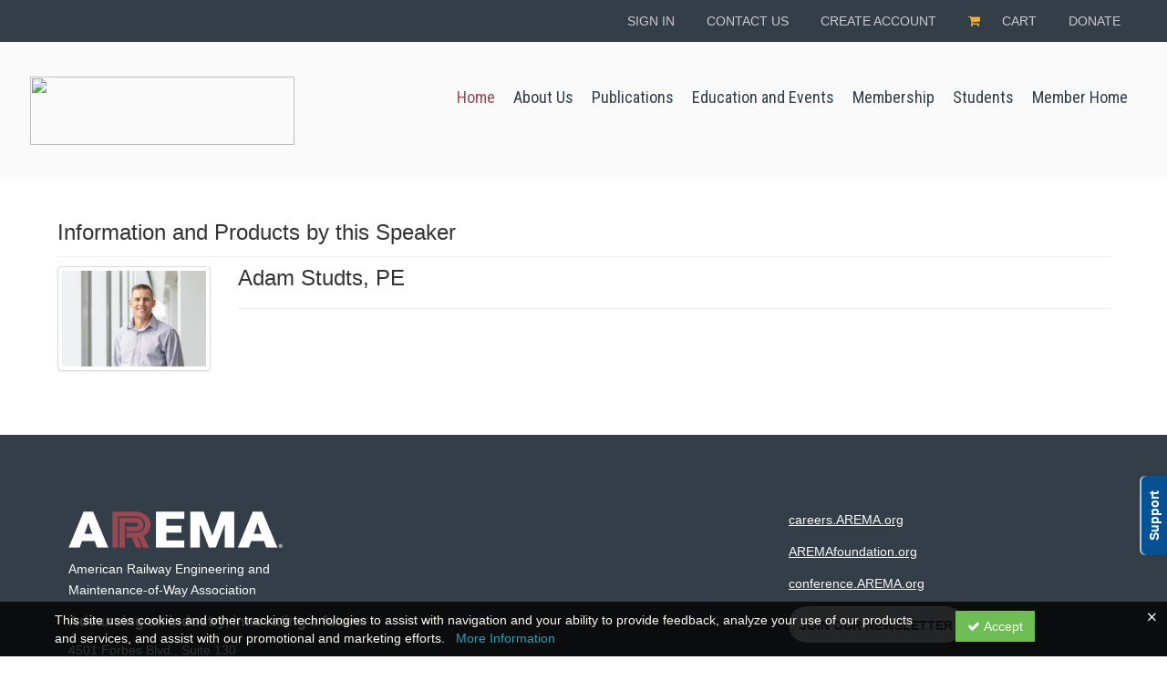

--- FILE ---
content_type: text/html; charset=utf-8
request_url: https://education.arema.org/speaker/adam-studts-1012280
body_size: 10029
content:

<!DOCTYPE html>
<html lang="en" prefix="og: https://ogp.me/ns#">
<head>
    <title>Adam Studts - arema</title>
    <meta name="description" content="Products and seminars from Adam Studts - American Railway Engineering and Maintenance-of-Way Association" />
    <meta name="keywords" content="Adam Studts, American Railway Engineering and Maintenance-of-Way Association, arema, Continuing Education, Online Education, Education Products" />
    <meta name="viewport" content="width=device-width, initial-scale=1.0, maximum-scale=2.0" />
    <link href="/Themes/New/Content/css/MyAccount.css?v=26.01" rel="stylesheet" />
    <meta name="format-detection" content="telephone=no">


<script>var customerId = '-1';</script>




<link rel="preload" href="/Themes/New/Content/fonts/fontawesome-webfont.woff2?v=4.3.0" as="font" type="font/woff2" crossorigin="anonymous">
<link rel="preload" href="/Themes/New/Content/fonts/glyphicons-halflings-regular.woff" as="font" type="font/woff2" crossorigin="anonymous">
<link rel="stylesheet" type="text/css" href="/Content/Template/fontawesome-pro/css/all.css">
    <link rel="preload" href="/Themes/New/Content/css/TicketFeedbackWidget.css?t=2" as="style" onload="this.onload=null;this.rel='stylesheet'">


    
    <link rel="stylesheet" type="text/css" href="/assets/css/newcss?r=4DD3FDB8709462E3376A2FA0D61C43BC" />

        <link rel="stylesheet" type="text/css" href="/customcss?t=34345345345&q=1631875003" media="all" />






    <!-- HTML5 Shim and Respond.js IE8 support of HTML5 elements and media queries -->
    <!--[if lt IE 9]>
        <script src="https://cdnjs.cloudflare.com/ajax/libs/html5shiv/3.7.0/html5shiv.min.js"></script>
        <script src="https://cdnjs.cloudflare.com/ajax/libs/respond.js/1.3.0/respond.min.js"></script>
    <![endif]-->
    <!-- #FAVICONS -->
    <link rel="shortcut icon" href="//cdn.ce21.com/images/h_TyVb3VVUuUgD780JsVeg.png" type="image/png" />
    <link rel="icon" href="//cdn.ce21.com/images/h_TyVb3VVUuUgD780JsVeg.png" type="image/png" />
    <link rel="apple-touch-icon" href="//cdn.ce21.com/images/h_TyVb3VVUuUgD780JsVeg.png" type="image/png" />

    
    

        <meta property="og:url" content="https://education.arema.org/speaker/adam-studts-1012280" />
        <link rel="canonical" href="https://education.arema.org/speaker/adam-studts-1012280" />

</head>
<body>





    <!-- Skip To Main Content -->
    <a href="#skipToMainContent" class="skipnav">Skip to main content</a>
    <div class="overlay-Mobileview"></div>
        <div class="outsideframe">

<div id="accountNavbar" data-navbarurl="/Header/Index?isUnauthenticate=False&isHideNavBar=False&isShowShoppingCardOrderSummary=False">
    <input type="hidden" id="loginFirstName" />
    <input type="hidden" value="Speakers" id="lblCustomLabelFaculty" />
    <div class="row hidden-lg hidden-md" style="padding-bottom: 10px;width:100%;">
        <div class="col-xs-12 col-sm-12 col-md-12 col-lg-12">
            <div class="ce21_logo">
                        <img src="//cdn.ce21.com/images/_8CTfkQQLESsTaNGpHoobg.png" class="pull-left logo" style="padding-right:10px;" alt="Company Logo" />
            </div>
        </div>
    </div>
            <div class="hidden-sm hidden-xs row headersection">
            <div class="col-xs-12 col-sm-12 col-md-12 col-lg-12 headersubsection">
                <div class="arema">
  <div class="top-header">
    <div class="container-fluid">
      <div class="links">
        <a href="http://www.arema.org/C-Systems-Connect/CE21/CE21_SSO.aspx" data-feathr-click-track="true" class="hidden-xs">Sign In</a>
        <a href="https://arema.org/AREMA_MBRR/Contact_Us/AREMA_MBRR/Directories/Contact_Us.aspx?hkey=dbc35947-cbc3-4bb5-af1d-215d891d2e38">Contact Us</a>
        <a href="https://www.arema.org/AREMA_MBRR/Create_Account/AREMA_MBRR/Contact_Management/Create_Account.aspx?returnprev=t&hkey=9f117865-0174-4224-82f0-9a735363bab6">CREATE ACCOUNT</a>
        <a href="https://arema.org/AREMA_MBRR/Cart/AREMA_MBRR/Store/StoreLayouts/Cart_Home.aspx?hkey=f382c6ac-f7df-4b65-86d4-cf38e041fc81"> <i class="fa fa-shopping-cart"></i><span class="hidden-xs"> CART</span></a>
        <a href="https://www.aremafoundation.org//?itemid=AEF">DONATE</a>

      </div>
    </div>
  </div>
  <div class="menu">
    <div class="container-fluid">
      <div id="navbar1">
        <nav class="navbar navbar-default navbar-static-top" role="navigation">
          <div class="navbar-header">
            <button type="button" class="navbar-toggle" data-toggle="collapse"
                    data-target="#navbar-collapse-1">
              <span class="sr-only">Toggle navigation</span>
              <span class="icon-bar"></span>
              <span class="icon-bar"></span>
              <span class="icon-bar"></span>
            </button>
            <div class="navbar-header">
              <a class="navbar-brand" href="https://www.arema.org/">
                <img src="https://cdn.ce21.com/global/arema-download.svg" class="img-responsive">
              </a>
            </div>
          </div>
          <div class="collapse navbar-collapse" id="navbar-collapse-1">
            <ul class="nav navbar-nav">
              <li class="active"><a href="https://arema.org/AREMA_MBRR/Home/AREMA_MBRR/Default.aspx?hkey=a69d976a-7142-4bc0-94ed-2d514ef5ce05"><span>Home</span></a></li>
              <li class="dropdown">
                <a class="rmLink rmRootLink arrow" href="https://arema.org/AREMA_MBRR/About_Us/AREMA_MBRR/About.aspx?hkey=f003e95f-953e-4e21-8a23-b6db4c08c175" data-feathr-click-track="true">
                  <span class="rmText rmExpandDown">About Us</span>
                  <i class="fa fa-chevron-down"></i>
                </a>
                <ul class="dropdown-menu animated fadeInDown">
                  <li class="rsmItem">
                    <a class="rsmLink" href="https://arema.org/AREMA_MBRR/About_Us/Leadership/AREMA_MBRR/Leadership.aspx?hkey=d6a2df1f-503e-4004-a22c-1e0c505739c2" data-feathr-click-track="true">Leadership</a>
                    <div class="rsmColumnWrap"> </div>
                  </li>
                  <li class="rsmItem">
                    <a class="rsmLink" href="https://arema.org/AREMA_MBRR/About_Us/Committees/AREMA_MBRR/Committees/Committee_Home.aspx?hkey=a12d5c68-73f9-496e-92c6-cacdad7fd714" data-feathr-click-track="true">Technical&nbsp;Committees</a>
                  </li>
                  <li class="rsmItem">
                    <a class="rsmLink" href="https://arema.org/AREMA_MBRR/About_Us/Honorary_Members/AREMA_MBRR/Honorary_Member.aspx?hkey=40e4bb37-7d13-4c35-b7a6-d5b89aa40f1c" data-feathr-click-track="true">Honorary Members</a>
                    <div class="rsmColumnWrap"> </div>
                  </li>
                  <li class="rsmItem">
                    <a class="rsmLink" href="https://arema.org/AREMA_MBRR/About_Us/Life_Members/AREMA_MBRR/Membership/Life_Member.aspx?hkey=13b369c0-b7d0-4b6c-ab97-6239242d3f39" data-feathr-click-track="true">Life Members</a>
                    <div class="rsmColumnWrap"> </div>
                  </li>
                  <li class="rsmItem">
                    <a class="rsmLink" href="https://arema.org/AREMA_MBRR/About_Us/Staff/AREMA_MBRR/Directories/Staff_Directory.aspx?hkey=942d4186-605b-4856-b5ca-252bf9f150db" data-feathr-click-track="true">Staff</a>
                    <div class="rsmColumnWrap"> </div>
                  </li>
                  <li class="rsmItem">
                    <a class="rsmLink" href="https://arema.org/AREMA_MBRR/About_Us/Standing_Committee_Page/AREMA_MBRR/Standing_Commitee_Page/Standing_Committees_Landing_Page.aspx?hkey=3d86a105-0f15-4231-bc3c-b8a2665071b8" data-feathr-click-track="true">Standing Committees</a>
                    <div class="rsmColumnWrap"> </div>
                  </li>
                </ul>
              </li>
              <li><a class="rmLink rmRootLink" href="https://arema.org/AREMA_MBRR/Publications/AREMA_MBRR/AREMAStore/Store_Main.aspx?hkey=91bf1d49-63d0-4049-9ca0-fd3b0abb2cba" data-feathr-click-track="true"><span class="rmText">Publications</span></a></li>
              <li class="dropdown">
                <a class="rmLink rmRootLink arrow" href="https://arema.org/AREMA_MBRR/Education_and_Events/AREMA_MBRR/Events/Education_and_Events.aspx?hkey=41dfbec6-df37-4d0a-a1c1-dd0b6454382c" data-feathr-click-track="true">
                  <span class="rmText rmExpandDown">Education and Events</span>
                  <i class="fa fa-chevron-down"></i>
                </a>
                <ul class="dropdown-menu animated fadeInDown">
                  <li class="rsmItem bg-green-blue">
                    <a class="rsmLink" href="https://conference.arema.org//" data-feathr-click-track="true">2021 Virtual Conference</a>
                    <div class="rsmColumnWrap"> </div>
                  </li>
                  <li class="rsmItem">
                    <a class="rsmLink" href="https://arema.org/AREMA_MBRR/Education_and_Events/Seminars/AREMA_MBRR/Events/Seminars.aspx?hkey=e1311840-4235-4482-9afa-31b0fbd84481" data-feathr-click-track="true">Seminars</a>
                    <div class="rsmColumnWrap"> </div>
                  </li>
                  <li class="rsmItem">
                    <a class="rsmLink" href="https://arema.org/AREMA_MBRR/Education_and_Events/Webinars/AREMA_MBRR/Events/Webinars.aspx?hkey=e3c87093-2355-43b8-aec3-40b697651f2f" data-feathr-click-track="true">Webinars</a>
                    <div class="rsmColumnWrap"> </div>
                  </li>
                  <li class="rsmItem">
                    <a class="rsmLink" href="https://arema.org/AREMA_MBRR/Education_and_Events/Events_Calendar/AREMA_MBRR/Events/Events_List.aspx?hkey=90ce49d7-3d9d-4010-b68e-96f9abcf274d" data-feathr-click-track="true">Events Calendar</a>
                    <div class="rsmColumnWrap"> </div>
                  </li>
                  <li class="rsmItem">
                    <a class="rsmLink" href="https://arema.org/AREMA_MBRR/Education_and_Events/Student_and_Early_Career_Mentoring/AREMA_MBRR/Mentoring_Program.aspx?hkey=2b14f58f-b344-4a65-a3f2-9630651adb30" data-feathr-click-track="true">Student and Early Career Mentoring</a>
                    <div class="rsmColumnWrap"> </div>
                  </li>
                  <li class="rsmItem">
                    <a class="rsmLink" href="https://arema.org/AREMA_MBRR/Education_and_Events/PDH_Forms/AREMA_MBRR/Events/PDH_CEU_Forms.aspx?hkey=7712f577-0dfb-405e-8e13-bcb75ea94e5f" data-feathr-click-track="true">PDH Forms</a>
                    <div class="rsmColumnWrap"> </div>
                  </li>
                  <li class="rsmItem">
                    <a class="rsmLink" href="https://www.arema.org/AREMA_MBRR/Contact_Management/Sign_In.aspx?WebsiteKey=754e81ab-7dc9-4d2b-a33d-5c48245a4bef&LoginRedirect=true&returnurl=%2fAREMA_MBRR%2fEducation_and_Events%2fConference_Proceedings%2fAREMA_MBRR%2fEvents%2fCC_Conference_Proceedings.aspx%3fhkey%3d46ceb1b9-64c7-46aa-9cea-c0e058737a47" data-feathr-click-track="true">Conference Proceedings</a>
                    <div class="rsmColumnWrap"> </div>
                  </li>
                  <li class="rsmItem">
                    <a class="rsmLink" href="https://www.arema.org/AREMA_MBRR/Education_and_Events/Code_of_Conduct/AREMA_MBRR/Events/Code_of_Conduct.aspx?hkey=57d8c6cb-8e50-4ff4-b724-6fedfc8d589d" data-feathr-click-track="true">Code of Conduct</a>
                    <div class="rsmColumnWrap"> </div>
                  </li>
                  <li class="rsmItem">
                    <a class="rsmLink" href="https://www.arema.org/AREMA_MBRR/Education_and_Events/Meeting_Safety_Responsibility/AREMA_MBRR/Events/Meeting_Safety_Responsibility.aspx?hkey=0fed087b-cede-49ea-aeef-75b5cdc1b0b8" data-feathr-click-track="true">Meeting Safety &amp; Responsibility</a>
                    <div class="rsmColumnWrap"> </div>
                  </li>
                  <li class="rsmItem">
                    <a class="rsmLink" href="https://www.arema.org/AREMA_MBRR/Education_and_Events/Travel_Discounts/AREMA_MBRR/Events/Travel_Discounts.aspx?hkey=c73ca2b7-7e93-4fe7-81a7-39b6d148922f" data-feathr-click-track="true">Travel Discounts</a>
                    <div class="rsmColumnWrap"> </div>
                  </li>
                  <li class="rsmItem">
                    <a class="rsmLink" href="https://www.arema.org/AREMA_MBRR/Education_and_Events/Podcast_Platform_Chats/AREMA_MBRR/Events/AREMA_Podcast.aspx?hkey=6a7ef66e-801d-4f0e-933e-ac66838a3e1a" data-feathr-click-track="true">Podcast: Platform Chats</a>
                    <div class="rsmColumnWrap"> </div>
                  </li>
                </ul>
              </li>
              <li class="dropdown">
                <a class="rmLink rmRootLink arrow" href="https://www.arema.org/AREMA_MBRR/Membership/AREMA_MBRR/Membership/Membership.aspx?hkey=082526e8-3280-44bf-b5d6-152e130ced9e" data-feathr-click-track="true">
                  <span class="rmText rmExpandDown">Membership</span>
                  <i class="fa fa-chevron-down"></i>
                </a>
                <ul class="dropdown-menu animated fadeInDown">
                  <li class="rsmItem">
                    <a class="rsmLink" href="https://www.arema.org/AREMA_MBRR/Membership/Become_a_Member/AREMA_MBRR/Membership/Become_a_Member.aspx?hkey=c07b4e02-1df7-4b2a-96e5-665ce50ae151" data-feathr-click-track="true">Become a Member</a>
                    <div class="rsmColumnWrap"> </div>
                  </li>
                  <li class="rsmItem">
                    <a class="rsmLink" href="https://www.arema.org/AREMA_MBRR/Contact_Management/Sign_In.aspx?WebsiteKey=754e81ab-7dc9-4d2b-a33d-5c48245a4bef&LoginRedirect=true&returnurl=%2fAREMA_MBRR%2fMembership%2fMembership_Directory%2fAREMA_MBRR%2fMembership%2fCC_Membership_Directory.aspx%3fhkey%3db5274cab-7bf1-4ce7-88a7-11c36e612fea" data-feathr-click-track="true">Membership Directory</a>
                    <div class="rsmColumnWrap"> </div>
                  </li>
                  <li class="rsmItem">
                    <a class="rsmLink" href="https://www.arema.org/AREMA_MBRR/Membership/Careers_and_Resources/AREMA_MBRR/Careers_Resources.aspx?hkey=f4e7c229-41ff-425c-980e-c43b9e4632a6" data-feathr-click-track="true">Careers and Resources</a>
                    <div class="rsmColumnWrap"> </div>
                  </li>
                </ul>
              </li>
              <li class="dropdown">
                <a class="rmLink rmRootLink arrow" href="https://www.arema.org/AREMA_MBRR/Students/AREMA_MBRR/Students/Students.aspx?hkey=d8064847-fcfa-455e-a9e2-d0a5c71af3c2" data-feathr-click-track="true">
                  <span class="rmText rmExpandDown">Students</span>
                  <i class="fa fa-chevron-down"></i>
                </a>
                <ul class="dropdown-menu animated fadeInDown">
                  <li class="rsmItem">
                    <a class="rsmLink" href="https://www.arema.org/AREMA_MBRR/Students/Become_a_Student_Member/AREMA_MBRR/Students/Become_a_Student_Member.aspx?hkey=b351ff71-86cf-44bf-baf8-e913c7f66ac0" data-feathr-click-track="true">Become a Student Member</a>
                    <div class="rsmColumnWrap"> </div>
                  </li>
                  <li class="rsmItem">
                    <a class="rsmLink" href="https://www.arema.org/AREMA_MBRR/Students/Student_Chapters/AREMA_MBRR/Students/Student_Chapters.aspx?hkey=fb073c4e-0285-495f-be85-ef8681dcf38c" data-feathr-click-track="true">Student Chapters</a>
                    <div class="rsmColumnWrap"> </div>
                  </li>
                  <li class="rsmItem">
                    <a class="rsmLink" href="https://www.aremafoundation.org//AREMA_DONOR/Programs/Scholarships.aspx" data-feathr-click-track="true">Awards &amp; Scholarships</a>
                    <div class="rsmColumnWrap"> </div>
                  </li>

                </ul>
              </li>
              <li><a class="rmLink rmRootLink" href="https://www.arema.org/AREMA_MBRR/Contact_Management/Sign_In.aspx?WebsiteKey=754e81ab-7dc9-4d2b-a33d-5c48245a4bef&LoginRedirect=true&returnurl=%2fAREMA_MBRR%2fMember_Home%2fAREMA_MBRR%2fMember_Home.aspx%3fhkey%3da64c41ab-d14a-4e72-bfa0-2c1c9a6988a9" data-feathr-click-track="true"><span class="rmText">Member Home</span></a></li>
            </ul>
            <ul>
            </ul>
          </div>
        </nav>
      </div>
    </div>
  </div>
</div>
            </div>
        </div>
    </div>
        </div>
    <div class="container2">
        <div class="container">

            <!-- Main nav bar for site -->


                <!-- Menu bar if they add a custom menu to the top of the catalog. -->



<style type="text/css">
        .clsMenuFontColor, #navbar1 .caret {
            color: #9d9d9d !important;
            display: inline-block !important;
            cursor: pointer !important;
        }
        .clsMenuFontColor:hover {
            color: #9d9d9d !important;
            opacity: 0.75;
        }
</style>

    <div class="nav-nodata"></div>

        </div>
        <main id="skipToMainContent"></main>
        <div class="container body-content">


<div class="divAlertMessageSection" style="display:none;">
    <div class="row cartAlertMessage">
        <div class="col-xs-12">
            <div class="alert alert-success fade in">
                <button class="closeCartAlertMessage close" type="button">
                    ×
                </button>
                <i class="fa-fw fa fa-check"></i>
                <strong><span>Alert Message</span></strong>
            </div>
        </div>
    </div>
</div>

<div class="divMaxRegistrantLimitAlert" style="display:none;">
    <div class="row maxRegistrantAlertMessage">
        <div class="col-xs-12">
            <div class="alert alert-warning fade in">
                <button class="closeMaxRegistrantMessage close">
                    ×
                </button>
                <i class="fa fa-exclamation-circle"></i>
                <strong><span>Alert Message</span></strong>
            </div>
        </div>
    </div>
</div>

<div class="divCompareProductAlert" style="display:none;">
    <div class="row compareProductAlertMessage">
        <div class="col-xs-12">
            <div class="alert alert-success fade in">
                <button class="closeCompareProductMessage close">
                    ×
                </button>
                <i class="fa-fw fa fa-check"></i>
                <strong><span>Alert Message</span></strong>
            </div>
        </div>
    </div>
</div>

<div class="clearfix"></div>
            <div class="row row-offcanvas row-offcanvas-right">
                <div class="col-xs-12 col-sm-12">
                                    <div class="page-header" style="display: flex; justify-content: space-between; align-items: center; ">
                                        <h3 class="post-header">
                                            Information and Products by this Speaker
                                        </h3>
                                                                                                                    </div>
                                <div class="row divWidget">




<form action="/speaker/speakerdetail/adam-studts-1012280?Length=7" data-ajax="true" data-ajax-begin="beginPaging" data-ajax-failure="failurePaging" data-ajax-loading="#divProgress" data-ajax-method="Post" data-ajax-mode="replace" data-ajax-success="successPaging" data-ajax-update="#grid-list-speaker" id="dt_basic_wrapper_singlecol" method="post">    <div id="grid-list-speaker">
        <div class="row pb-10">
            <div class="col-lg-12">
                    <div class="col-md-2 col-sm-3 col-xs-4">
                        <div class="thumbnail">

                            <img src="//cdn.ce21.com/images/2mBvudy4SEOKPPGYzVaitw-200.jpg" alt="" />

                        </div>
                    </div>
                <div class="col-md-10 col-sm-10 col-xs-12">
                    <h3 style="margin-top: 0px;">Adam Studts, PE</h3>
                                        <hr />


                    <div style="margin-bottom: 10px;">
                                <div class="social_icons pull-right">
                                </div>

                    </div>
                </div>
            </div>
        </div>


    </div>
</form>

                                </div>

                </div>
            </div>
            <div class="row">
                
<div class="row-offcanvas row-offcanvas-right">

       

</div>



                <!-- Get the user back to the top -->
<a href="#top" class="back-to-top well well-sm">Back to Top &nbsp;<i class="fa fa-chevron-up "></i></a>            </div>
        </div>
    </div>

        <footer class="footer">
<!-- If rowcount = 1, colcount = 12, if 2, colcount = 6, if three, colcount = 4 -->




<div id="footer" class="ce21_Footer">

    <!-- PagerDuty Footer Top Start -->

    <!-- PagerDuty Footer Top End -->

<div class="arema">
  <div class="footer">
    <div class="footer-part-1">
      <div class="container">
        <div class="row">
          <div class="col-md-8 col-md-8">
            <img src="https://cdn.ce21.com/images/e8vmnvtcukw3sro6shwvdg.png" class="img-fluid" style="width:235px;">
            <p>
              American Railway Engineering and<br>
              Maintenance-of-Way Association
            </p>
            <h5>Advancing an industry, innovating a future.</h5>
            <p>
              4501 Forbes Blvd., Suite 130<br>
              Lanham, Maryland 20706<br>
              T: +1.301.459.3200<br>
              Email: <a href="mailto:info@arema.org" data-feathr-click-track="true">info@arema.org</a>
            </p>
          </div>
          <div class="col-md-4">
            <p><a href="http://www.arema.org/AREMA_MBRR/Careers_Resources.aspx " data-feathr-click-track="true">careers.AREMA.org</a></p>
            <p><a href="http://www.AREMAfoundation.org" target="_blank" data-feathr-click-track="true">AREMAfoundation.org</a></p>
            <p><a href="http://conference.AREMA.org" target="_blank" data-feathr-click-track="true">conference.AREMA.org</a></p>
            <p><a href="https://visitor.r20.constantcontact.com/d.jsp?llr=nbyok9bab&amp;p=oi&amp;m=1101468753965&amp;sit=94jqpv7bb&amp;f=0558a13f-0665-4c22-be1e-607475a486af" class="SubscribeButton" target="_blank" data-feathr-click-track="true">Join Our Newsletter</a></p>
            <p>
              <a href="https://visitor.r20.constantcontact.com/d.jsp?llr=nbyok9bab&amp;p=oi&amp;m=1101468753965&amp;sit=94jqpv7bb&amp;f=0558a13f-0665-4c22-be1e-607475a486af" data-feathr-click-track="true">
              </a><a href="https://www.facebook.com/AREMArail/" target="_blank" class="icon_facebook" data-feathr-click-track="true"><img src="https://cdn.ce21.com/global/arema-fb.svg"></a>
              <a href="https://www.linkedin.com/company/american-railway-engineering-and-maintenance-of-way-association-arema-?trk=company_logo" target="_blank" class="icon_linkedin" data-feathr-click-track="true"><img src="https://cdn.ce21.com/global/arema-indeed.svg"></a>
              <a href="https://twitter.com/AREMArail" target="_blank" class="icon_twitter" data-feathr-click-track="true"><img src="https://cdn.ce21.com/global/arema-twitter.svg"></a>
              <a href="https://www.youtube.com/channel/UC-7JZpJ761kfM8IxbbBXwQw" target="_blank" class="icon_youtube" data-feathr-click-track="true"><img src="https://cdn.ce21.com/global/arema-utube.svg"></a>
              <a href="https://www.instagram.com/aremarail/" target="_blank" class="icon_instagram" data-feathr-click-track="true"><img src="https://cdn.ce21.com/global/arema-insta.svg"></a>
            </p>
          </div>
        </div>
      </div>
    </div>

    <div class="footer-nav-copyright">
      <div class="container" role="navigation">
        <!-- The following control will display the applicable Footer Navigation (if any) -->

        <div class="footer-copyright">
          <div id="ste_container_FooterCopyright" class="ContentItemContainer">
            <div>

            </div>Copyright © 2021 AREMA &nbsp;&nbsp;|&nbsp;&nbsp; <a href="http://www.arema.org/AREMA_MBRR/Terms_of_Use.aspx" data-feathr-click-track="true">Terms of Use</a>
          </div><div class="ContentRecordPageButtonPanel">
          </div>
        </div>
      </div>
    </div>
  </div>
</div>    <!-- Footer Bottom Start -->
    <div class="footer-bottom ce21_Footer_FooterBottomDiv" style=margin-bottom:60px;>
        <div class="container">
            <div class="row">
                <div class="col-lg-12 col-md-12 col-sm-12 col-xs-12 ce21_Footer_FooterBottom_PriceDiv">
                    <span>All Prices are shown in USD</span>
                </div>
            </div>
            <div class="row">
                

                <div class="col-lg-12 col-md-12 col-sm-12 col-xs-12 ce21_Footer_TenatInfoDiv">
                    <a href="/support/" class="ce21_Footer_SupportHome">Support Center</a>
                    
                    

                    <span class="ce21_Footer_VerticalBarSpan_Privacy"> | </span><a target="_blank" rel="noopener noreferrer" href="https://www.arema.org/AREMA_MBRR/Privacy_Policy.aspx" class="ce21_Footer_Privacy">Privacy Policy</a><br />
                    <a href="https://www.ce21.com" target="_blank" class="ce21_Footer_CE21Site" rel="noopener noreferrer" title="CE21 - LMS, Events & Membership Management Platform" style="color:#38A4D8; text-decoration:none; font-weight:600;cursor: pointer;">
                        Powered By CE21
                    </a><span>- LMS, Events & Membership Management Platform</span>

                </div>

            </div>
        </div>
    </div>

    
        <div class="clsNotices ce21_Footer_CookieNoticeDiv" style="background: rgba(0, 0, 0, 0.8);position: fixed;bottom: 0px;width: 100%;height: 60px;right: 0;padding: 10px;height: auto;z-index: 1000;display:none;">
            <div class="close_header" style="width:100%;padding-right:2px;"><i class="fal fa-times clsCookieNoticeDecline" style="color: white;float: right;"></i></div>
            <div class="container" style="margin-top:-10px;">
                <div class="row">
                    <div class="col col-xs-12 col-sm-10">
                        <span style="color: floralwhite;">
                            This site uses cookies and other tracking technologies to assist with navigation and your ability to provide feedback, analyze your use of our products and services, and assist with our promotional and marketing efforts.
                            <span>
                                &nbsp; <a style="color:#289fb7;" target="_blank" rel="noopener noreferrer" href="https://www.arema.org/AREMA_MBRR/Privacy_Policy.aspx">More Information</a>
                            </span>
                        </span>
                    </div>
                    <div class="col col-sm-2 clsCookieNoticeAccept">
                        <button class="btn btn-group-sm" style="background: #6fbd55;border-radius: unset;color: white;"><i class="fa fa-check"></i> Accept</button>
                    </div>

                </div>
            </div>
        </div>

    <!-- Footer Bottom End -->
    <!-- North Central US | wn1mdwk00009T | 2026.1.20.6 -->


</div>



        </footer>
    <script type="text/javascript">
        function decodeEntities(encodedString) {
            var textArea = document.createElement('textarea');
            textArea.innerHTML = encodedString;
            return textArea.value;
        }

        var currencySymbol = decodeEntities('$')
        var dateFormate = 'MMddyyyy'
        var isBundle5Active = 'False';
        var AndroidMarketLink = 'market://details?id=com.ce21';
        var iOSStoreLink = 'https://itunes.apple.com/us/app/mobile-ce/id1162585300';
        var DeepLinkingUrl = 'ce21://';
        var addToCartLabel = 'Add to Cart';
        var allTransactionsTabLabel = 'All Transactions';
        var customCssUploadedFile = '';
        var ckEditorFontList = '';
    </script>


<script type="text/javascript">
    var timeInfo = {
        local: new Date(),
        server: new Date('2026-01-22 16:51:00Z'),
        serverNew: new Date('2026-01-22T16:51:00Z')
    };
</script>

<script type="text/javascript" src="/assets/js/newjs?r=2CF9E911C7E8EC6572790DCF0169777B"></script><script type="text/javascript" src="/Plugins/owl.carousel/owl.carousel.js"></script>
<script type="text/javascript" src="/Themes/New/Content/js/Custom.js?26.01"></script>
<script type="text/javascript" src="/Themes/New/Content/js/mycalender.js?t=1"></script>
<script type="text/javascript" src="/Scripts/fullcalendar/fullcalendar.js"></script>
<script type="text/javascript" src="/Scripts/ViewDemoModel.js?t=2"></script>
<script type="text/javascript" src="/Themes/New/Content/js/GoogleAnalyticsHelper.js?t=15"></script>
<script type="text/javascript" src="/Themes/New/Content/js/FacebookAnalyticsHelper.js?t=1"></script>
<script type="text/javascript" src="/Scripts/Helpers/Util.js?t=1"></script>
<script type="text/javascript" src="/Themes/New/Content/js/banner-advert.js"></script>
<script type="text/javascript" src="/Scripts/image-loader.js"></script>
        <script src="https://cdn.ce21.com/assets/js/calendar-1.2.min.js"></script>


    

    <script type="text/javascript">
        Array.prototype.unique = function () {
            var a = this.concat();
            for (var i = 0; i < a.length; ++i) {
                for (var j = i + 1; j < a.length; ++j) {
                    if (a[i] === a[j])
                        a.splice(j--, 1);
                }
            }

            return a;
        };
        $(document).ready(function () {
            var listImg = $('a[data-val^="slideshow"]').map(function () {
                return $(this).attr('data-val')
            }).get().unique();

            $.each(listImg, function (index, spekerId) {
                $('a[data-val="' + spekerId + '"]').magnificPopup({
                    //   delegate: 'a',
                    type: 'image',
                    tLoading: 'Loading image #%curr%...',
                    mainClass: 'mfp-img-mobile',
                    gallery: {
                        enabled: true,
                        navigateByImgClick: true,
                        preload: [0, 1] // Will preload 0 - before current, and 1 after the current image
                    },
                    image: {
                        verticalFit: true,
                        tError: '<a href="%url%">The image #%curr%</a> could not be loaded.',
                        titleSrc: function (item) {
                            //return "<small>" + item.el.attr('title') + "</small>";
                        }
                    },
                    zoom: {
                        enabled: true,
                        duration: 300, // don't foget to change the duration also in CSS
                        opener: function (element) {
                            //return element.prev();
                            return element.find("img");
                        }
                    }
                });
            });
            //Mantis: #20191
            getProductsInfo();
            
        });

        function beginPaging(args) {
            // Animate
            //$('#grid-list').fadeOut('normal');
        }

        function successPaging() {
            getProductsInfo();
        }

        function failurePaging() {
            alert("Could not retrieve list.");
        }

    </script>

    <!--Custom script Comes From MANAGER >> APEREANCE >> HEADER >> CUSTOM SCRIPT-->
        <script src="/customscript?q=1631875003"></script>

<script src ="/feedbackwidget/popup/bkFKcnFnYmdxd2RXWlAwaFpKelNHUT09"></script>    

</body>
</html>



--- FILE ---
content_type: text/javascript; charset=utf-8
request_url: https://education.arema.org/customscript?q=1631875003
body_size: 381
content:
//#21007
$(document).ready(function() {
  try
  {
    if(window.location.href.indexOf("guestbook/3327884") > 0 && $('.topSubscriptionsMessage:contains("A registration was not found for this seminar")').length > 0)
      {
        $('.topSubscriptionsMessage').find('span').html("A registration was not found for this Virtual Conference");   
      }
  }
  catch(e){
	return false;
  }
});